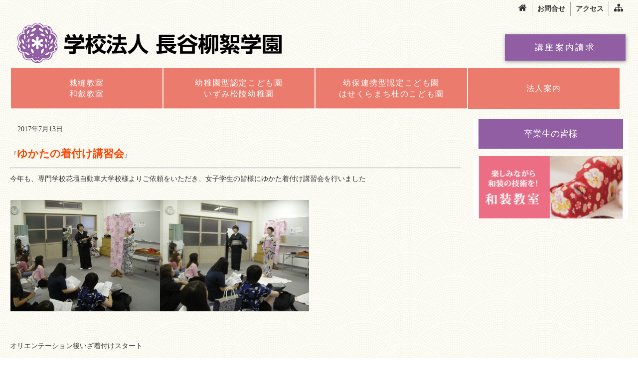

--- FILE ---
content_type: text/css
request_url: https://haseryujo.ac.jp/wp-content/themes/ajdemo/css/style.css
body_size: 28352
content:
@charset "UTF-8";body{color:#333;margin:0px;padding:0px;font:14px/2 "メイリオ", Meiryo, "ＭＳ Ｐゴシック", Osaka, "ヒラギノ角ゴ Pro W3", "Hiragino Kaku Gothic Pro";background:url(../images/bg.png);}
h1,h2,h3,h4,h5,p,ul,ol,li,dl,dt,dd,form,figure{margin:0px;padding:0px;}
ul{list-style-type:none;}
img{border:none;vertical-align:bottom;}
input,textarea,select{font-size:1em;}
form{margin:0px;}
table{border-collapse:collapse;font-size:100%;border-spacing:0;}
.tablelist{padding-left:1em;text-indent:-1em;}
#main2 table span{color:#CC6913;padding:0 5px 0 0;}
a{color:#333;}
a:hover{color:#22a204;text-decoration:none;}
#container{width:1240px;margin-right:auto;margin-left:auto;}
#headertop{width:100%;margin-top:4px;}
#headertop ul li{float:right;padding:0 10px;border-left:#A3A0A0 solid 1px;font-weight:600;color:#333;}
#headertop ul li i{font-size:130%;}
#headertop ul li:last-child{border-left:none;}
#headertop ul li a{text-decoration:none;}
#headertop ul li i{font-size:130%;}
header{clear:both;text-align:center;height:auto;margin-bottom:15px;}
header{width:100%;height:90px;position:relative;}
header h1{position:absolute;left:15px;top:15px;}
header p.shiryoubtn{position:absolute;top:37px;right:5px;font-size:120%;text-align:center;text-decoration:none;background:#915da3;padding:10px 60px;letter-spacing:0.2em;color:#FFF;-webkit-box-shadow:1px 2px 7px #999;box-shadow:1px 2px 7px #999;}
header p.shiryoubtn a{color:#fff;text-decoration:none;display:block;}
header p.shiryoubtn a:hover{background:#8435F3;}
nav#menu ul li{position:relative;float:left;width:24.65%;z-index:100;}
nav#menu ul li a{text-decoration:none;display:block;background:#EA7B6D;text-align:center;margin:0px 0px 20px 2px;padding:19px 0px 18px 0;color:#fff!important;line-height:1.4;font-size:16px;letter-spacing:0.1em;-webkit-transition:0.5s;transition:0.5s;}
nav#menu ul li:last-child a{padding:30px 0px 30px 0;}
/*nav#menu ul li:first-child a{margin-left:0px;padding:10px 0px 10px 0;}*/
/*nav#menu ul li:nth-child(2) a{padding:10px 0px 10px 0;}*/
nav#menu ul li a:hover{background:#e88f84;color:#222;}
nav#menu ul li a span{font-size:10px;display:block;color:#fff;line-height: 4px;}
nav#menu li ul{list-style:none;position:absolute;top:79%;}
nav#menu li:last-child ul{width:100%}
nav#menu li ul li{overflow:hidden;width:100%;height:0;color:#fff;-moz-transition:.2s;-webkit-transition:.2s;-o-transition:.2s;-ms-transition:.2s;transition:.2s;}
nav#menu li ul li a{padding:13px 15px;background:#6e7c0c;text-align:center;font-size:120%;}
nav#menu li:hover ul li{overflow:visible;height:43px;border-top:1px solid #7c8c0e;border-bottom:1px solid #616d0b;}
nav#menu li:hover ul li:first-child{border-top:0;}
nav#menu li:hover ul li:last-child{border-bottom:0;}
nav#menu li:hover ul li:last-child a{border-radius:0 0 3px 3px;}
#topmainimg{clear:both;width:100%;height:auto;margin-bottom:10px;z-index:1;}
#topicarea{width:100%;height:auto;text-align:center;margin-left:auto;margin-right:auto;}
#topicarea ul{width:100%}
#topicarea li{float:left;margin-right:2%;margin-bottom:40px;}
#topicarea li:last-child{float:left;margin-right:0;}
#topicarea img{width:100%;}
#contents{clear:left;width:100%;}
.imagetitle img{width:100%;height:auto;}
#main{float:left;width:73%;padding-bottom:30px;}
#main h2{background-color:#000;background:url(../images/titlea.png) no-repeat;-webkit-box-shadow:1px 2px 7px #999;box-shadow:1px 2px 7px #999;font-size:140%;color:#FFF;padding:5px 15px;clear:both;}
#main h2.newinfo_hdr{background:#fff;border-top:#B13CE4 solid 5px;border-bottom:#BBB4B4 solid 1px;box-shadow:none;font-family:"ＭＳ Ｐ明朝", "MS PMincho", "ヒラギノ明朝 Pro W3", "Hiragino Mincho Pro", serif;font-size:160%;color:#B13CE4;padding:10px 15px;clear:both;}
#main h2.type3{background-color:#22a204;background-image:-webkit-gradient(linear, left top, left bottom, from(#3fb025), to(#22a204));background-image:-webkit-linear-gradient(#3fb025, #22a204);background-image:linear-gradient(#3fb025, #22a204);}
#main h3{padding:2px 0px 2px 10px;font-size:100%;border-bottom:1px solid #CD60EB;border-left:4px solid #CD60EB;margin-bottom:0.5em;color:#000;}
#main h4{background-color:#e5e5e5;background-image:-webkit-gradient(linear, left top, left bottom, from(#FFF), to(#e5e5e5));background-image:-webkit-linear-gradient(#FFF, #e5e5e5);background-image:linear-gradient(#FFF, #e5e5e5);-webkit-box-shadow:1px 2px 7px #ccc;box-shadow:1px 2px 7px #ccc;font-size:100%;padding:4px 15px;clear:both;border:1px solid #999;}
#main h4.type2{background-color:#babad1;background-image:-webkit-gradient(linear, left top, left bottom, from(#d7d7e5), to(#babad1));background-image:-webkit-linear-gradient(#d7d7e5, #babad1);background-image:linear-gradient(#d7d7e5, #babad1);}
#main p{padding:0.5em 15px 1em;}
#main .textbox{width:96.5%;background:#fff;padding:20px 15px;}
#main .textbox p{color:#000;font-size:110%;}
#main2{float:left;width:72%;padding-bottom:30px;}
#main2 h2.honbuntitle1{font-family:"ＭＳ Ｐ明朝", "MS PMincho", "ヒラギノ明朝 Pro W3", "Hiragino Mincho Pro", serif;font-size:210%;font-weight:700;color:#CC6913;padding:10px 15px;letter-spacing:0.8em;clear:both;}
#main2 h2.honbuntitleg{font-family:"ＭＳ Ｐ明朝", "MS PMincho", "ヒラギノ明朝 Pro W3", "Hiragino Mincho Pro", serif;font-size:220%;font-weight:700;color:#8E14F5;padding:10px 15px;letter-spacing:0.8em;clear:both;}
#main2 h2.honbuntitleb{font-family:"ＭＳ Ｐ明朝", "MS PMincho", "ヒラギノ明朝 Pro W3", "Hiragino Mincho Pro", serif;font-size:220%;font-weight:700;color:#CC6913;padding:10px 15px;letter-spacing:0.5em;clear:both;}
#main2 h2.honbuntitlem{font-family:"ＭＳ Ｐ明朝", "MS PMincho", "ヒラギノ明朝 Pro W3", "Hiragino Mincho Pro", serif;font-size:220%;font-weight:700;color:#106245;padding:10px 15px;letter-spacing:0.5em;clear:both;}
#main2 h2.titlebrown{background-color:#000;background:url(../images/titleb.png) no-repeat;-webkit-box-shadow:1px 2px 7px #999;box-shadow:1px 2px 7px #999;font-size:150%;color:#FFF;padding:5px 30px;letter-spacing:0.5em;clear:both;}
#main2 h4.midashititle{background-color:#000;background:url(../images/titlebd1.png) repeat-x;-webkit-box-shadow:1px 2px 7px #999;box-shadow:1px 2px 7px #999;text-align:center;font-size:170%;font-weight:600;letter-spacing:0.5em;color:#FFF;padding:0 10px;clear:both;}
#main2 ul li{padding:0 0 0 30px;font-size:115%;}
#main2 ul span{color:#CC6913;padding:0 5px 0 0;}
#main2 h2.honbuntitle2{background-color:#22a204;background-image:-webkit-gradient(linear, left top, left bottom, from(#3fb025), to(#22a204));background-image:-webkit-linear-gradient(#3fb025, #22a204);background-image:linear-gradient(#3fb025, #22a204);}
#main2 h3{font-family:"ＭＳ Ｐ明朝", "MS PMincho", "ヒラギノ明朝 Pro W3", "Hiragino Mincho Pro", serif;padding:2px 0px 2px 10px;}
#main2 h3.kimonosubt{font-size:150%;color:#CC6913;letter-spacing:0.4em;border-bottom:1px solid #626262;margin-bottom:0.5em;}
#main2 h3.kimonosubt span.subtitle{font-size:80%;letter-spacing:0.2em;}
#main2 h3.subtitle{font-size:190%;color:#CC6913;letter-spacing:0.2em;padding-bottom:5px;}
#main2 h3.subtitle2{font-size:190%;color:#8E14F5;letter-spacing:0.2em;padding-bottom:5px;}
#main2 h3.subtitle4{font-size:190%;color:#106245;letter-spacing:0.2em;padding-bottom:5px;}
#main2 .textbox .lefttitle{float:left;width:18%;padding:0 25px;background:#FACC88;font-size:180%;color:#CC6913;letter-spacing:0.3em;text-align:center;margin-top:15px;margin-right:5%;}
#main2 .textbox .lefttitle2{float:left;width:18%;padding:0 25px;background:#FACC88;font-size:180%;color:#CC6913;letter-spacing:0.2em;text-align:center;margin-right:5%;}
#main2 .textbox .righthonbun{width:auto;max-height:700px;}
#main2 .textboxber {width:95%;height:auto; padding:15px; border:1px solid #999; margin:20px auto;}
#main2 .lefttextbox{float:left;padding:10px 15px;width:70%;height:auto;}
#main2 .lefttextboxm{float:left;padding:10px 30px 10px 15px;width:60%;height:auto;}
#main2 .lefttextboxl{float:left;padding:10px 15px;width:50%;height:auto;}
#main2 .colortextbox{padding:15px 20px;background:#FACC88;margin:20px 0;}
#main2 h4{background-color:#e5e5e5;background-image:-webkit-gradient(linear, left top, left bottom, from(#FFF), to(#e5e5e5));background-image:-webkit-linear-gradient(#FFF, #e5e5e5);background-image:linear-gradient(#FFF, #e5e5e5);-webkit-box-shadow:1px 2px 7px #ccc;box-shadow:1px 2px 7px #ccc;font-size:100%;padding:4px 15px;clear:both;border:1px solid #999;}
#main2 h4.kjititle{width:100%;background-color:#CD6911;background:url(../images/titlebd1.png)repeat-x;-webkit-box-shadow:1px 2px 7px #999;box-shadow:1px 2px 7px #999;text-align:center;font-family:"ヒラギノ角ゴ Pro W3", "Hiragino Kaku Gothic Pro", "メイリオ", Meiryo, Osaka, "ＭＳ Ｐゴシック", "MS PGothic", sans-serif;font-size:180%;letter-spacing:0.8em;color:#FFF;padding:0 15px;margin:40px 0;clear:both;}
#main2 h4.type2{background-color:#babad1;background-image:-webkit-gradient(linear, left top, left bottom, from(#d7d7e5), to(#babad1));background-image:-webkit-linear-gradient(#d7d7e5, #babad1);background-image:linear-gradient(#d7d7e5, #babad1);}
#main2 h4.purpletitle{background-color:#000;background:url(../images/titlea.png) no-repeat;-webkit-box-shadow:1px 2px 7px #999;box-shadow:1px 2px 7px #999;font-size:140%;color:#FFF;padding:5px 15px;clear:both;}
#main2 h4.purpletitlef{background-color:#000;background:url(../images/gakka/title2.png) no-repeat;-webkit-box-shadow:1px 2px 7px #999;box-shadow:1px 2px 7px #999;font-size:140%;color:#FFF;padding:5px 15px;clear:both;}
#main2 p{padding:0.5em 15px 1em;}
#main2 p .purpletxt{font-size:110%;color:#CB07F7;}
#main2 .textbox{border-top:#CC6913 solid 4px;width:96.5%;background:#fff;padding:20px 25px;}
#main2 .textbox p{color:#000;font-size:110%;}
#main2 .textbox p.fcolorbrm{color:#CC6913;font-size:130%;}
#main2 .textbox p.fcolorbr{color:#CC6913;padding:20px 50px;}
#main2 .textbox2{border-top:#8E14F5 solid 4px;width:96.5%;background:#fff;padding:20px 25px;}
#main2 .textbox2 p{color:#000;font-size:110%;}
#main2 .textbox2 p.fcolorbrm{color:#CC6913;font-size:130%;}
#main2 .textbox2 p.fcolorbr{color:#CC6913;padding:20px 50px;}
#main2 .textbox3{width:96.5%;background:#fff;padding:20px 25px;}
#main2 .textbox3 p{color:#000;font-size:110%;}
#main2 .textbox3 p.fcolorbrm{color:#CC6913;font-size:130%;}
#main2 .textbox3 p.fcolorbr{color:#CC6913;padding:20px 50px;}
#main2 .textbox4{border-top:#106245 solid 4px;width:96.5%;background:#fff;padding:20px 25px 0 25px;line-height:2.2em;}
#main2 .textbox4 p{color:#000;font-size:110%;}
#main2 .textbox4 p.fcolorbrm{color:#CC6913;font-size:130%;}
#main2 .textbox4 p.fcolorbr{color:#CC6913;padding:20px 50px;}
.oneup{font-size:130%!important;}
#main2 .textbox5 p{color:#000;font-size:110%;}
#main2 .textbox5 p.fcolorbrm5{color:#CC6913;font-size:130%;}
#main2 .textbox5 p.fcolorbr5{color:#CC6913;padding:20px 50px;}
#main2 .textbox5{width:96.5%;background:#fff;padding:20px 25px;}
#main2 h3.subtitler{font-size:190%;color:#ba4a78;letter-spacing:0.2em;padding:20px 0 5px 0;line-height:1em;}
.subtitler span{font-size:60%;color:#ba4a78;font-family:"ヒラギノ角ゴ Pro W3", "Hiragino Kaku Gothic Pro", "メイリオ", Meiryo, Osaka, "ＭＳ Ｐゴシック", "MS PGothic", "sans-serif";}
#main2 .textboxr{border-top:#ba4a78 solid 4px;width:95%;background:#fff;padding:20px 25px;}
#main2 .textboxr p{color:#000;font-size:110%;}
#main2 .textboxr p.fcolorbrm{color:#ba4a78;font-size:130%;}
#main2 .textboxr p.fcolorbr{color:#ba4a78;padding:20px 50px;}
table.ryubox{width:100%;padding:15px;}
table.ryubox th{width:15%;padding:15px;}
.ryubox p{padding:5px 10px;background:#ba4a78;color:#fff!important;}
table.ryubox td{width:85%;padding:5px 15px;}
table.ryubox td li,.textboxr li{padding-left:1em;text-indent:-1.4em;}
.ryuflowb{padding:0;display:flex;justify-content:center;}
.ryuflow{padding:5px 0 0 0;display:flex;justify-content:center;}
.flowl{width:50%;padding:20px 0 0 0;font-size:180%;text-align:center;border:4px solid #ba4a78;border-radius:40px;}
.flowl p{width:90%;color:#ba4a78!important;}
.bplus1{background:#ba4a78;}
.bplus1 p{color:#fff!important;}
.flowalow{width:100%;}
.flowalow .flimg{width:10%;padding-left:20%;}
.flowl .flimg{width:20%;text-align:center;margin:auto;}
.flowr{width:50%;padding:15px 20px;font-size:90%;line-height:1.7em;border-top:4px solid #dda7ba;border-right:4px solid #dda7ba;border-bottom:4px solid #dda7ba;border-top-right-radius:20px;border-bottom-right-radius:20px;}
.flowr p{width:90%;}
.flowr a{width:90%;text-decoration:none;font-weight:700;color:#636EE9;}
.ryuflow td{width:50%;}
.ryuflow td p{padding:40px 0;border:4px solid #ba4a78;border-radius:20px;}
.ryulist{padding:15px 15px 5px;background:#ba4a78;color:#fff!important;font-size:120%;margin-top:20px;}
.ryulistm{padding:15px 0;background:#ba4a78;color:#fff!important;font-size:140%;text-align:center;font-family:"ヒラギノ角ゴ Pro W3", "Hiragino Kaku Gothic Pro", "メイリオ", Meiryo, Osaka, "ＭＳ Ｐゴシック", "MS PGothic", "sans-serif";}
.flex100{display:flex;justify-content:space-between;}
.ryutext{width:50%;padding:0;float:left;}
#main2 h4.ryuinfo{background:url(../images/ryugaku/ryub.png) no-repeat;font-size:120%;color:#ba4a78;padding:15px;text-align:center;border:none;box-shadow:none;}
.ryutext p{padding:20px;}
.ryuimg{width:50%;padding:0;float:left;}
.ryuimg img{width:100%;height:auto;padding:0;}
#main2 .purplelist li{font-family:"ＭＳ ゴシック", "MS Gothic", "Osaka－等幅", Osaka-mono, monospace;font-size:130%;font-weight:700;}
#main2 .purplelist a{color:#870DF0;text-decoration:none;}
#main2 .purplelist a:hover{color:#333;}
.table1{border-collapse:collapse;width:70%;}
.table1 th{width:25%;text-align:left;vertical-align:top;}
.table1 th span{color:#CB07F7;padding:0 10px 0 0;}
.table1 td{}
.tdpbold p{font-weight:bold; margin-top:10px;}
.table2{float:left;border-collapse:collapse;width:55%;margin:10px 3%;}
.table2 th{text-align:center;background:#CD9B3F;font-size:140%;letter-spacing:0.5em;color:#fff;}
.table2 tr td{padding:0 0 0 100px;font-size:140%;}
.table2 tr{background:#CD9B3F;}
.table2 tr:nth-child(2n){background:#fff;}
.table3{float:left;border-collapse:collapse;width:55%;margin:10px 3%;}
.table3 th{text-align:center;font-size:140%;letter-spacing:0.5em;color:#fff;}
.table3 tr td{padding:0 0 0 100px;font-size:140%;}
.table3 tr:nth-child(2n){background:#fff;}
#tstylet{margin-bottom:30px;}
.tstylet{width:100%;}
.tstylet th{width:140px;border:1px solid #CB07F7;padding:5px;}
.tstylet td{border:1px solid #CB07F7;padding:5px;}
#tstylet2{margin-bottom:30px;width:100%;}
.tstylet2{width:100%;}
.tstylet2 th, .tstylet2 td{border:1px solid #CB07F7;padding:5px;}
.recruitlist{}
.recruitlist img{width:100%;height:auto;margin-bottom:15px;}
#sub{float:right;width:25%;padding-bottom:30px;}
#sub h2{font-size:100%;text-align:center;padding:5px 0px;background-color:#e0e1e2;background-image:-webkit-gradient(linear, left top, left bottom, from(#f3f3f5), to(#e0e1e2));background-image:-webkit-linear-gradient(#f3f3f5, #e0e1e2);background-image:linear-gradient(#f3f3f5, #e0e1e2);margin-bottom:2px;color:#333;border:1px solid #999;}
#sub .box1 h2{border:none;}
#sub .box1{background-color:#fff;padding:10px;color:#FFF;-webkit-box-shadow:1px 2px 7px #999;box-shadow:1px 2px 7px #999;margin-bottom:15px;}
#sub .box1 a{color:#FFF;}
#sub .box2{background-color:#fff;padding:0 10px;color:#FFF;margin-bottom:15px;height:auto;}
#sub .box2 img{width:100%;}
#sub .box2 a{color:#FFF;display:block;}
#sub .box3{background-color:#fff;padding:0 10px;color:#FFF;margin-top:80px;margin-bottom:15px;}
#sub .box3 a{color:#FFF;display:block;}
#sub ul.submenu li a{text-decoration:none;display:block;text-align: center;background:#915da3; width:280;height:60px;line-height:60px;color:#FFF;font-size:130%;margin-bottom:10px;-webkit-transition:0.5s;transition:0.5s;}
#sub ul.submenu li a:hover{background-color:#FFF;color:#915da3; border:1px solid #915da3;}
.submenub a{text-decoration:none;display:block;text-align: center;background:#915da3; width:90%;height:60px;line-height:60px;color:#FFF;font-size:115%;margin-bottom:10px;-webkit-transition:0.5s;transition:0.5s;}
.submenub a:hover{background-color:#FFF;color:#915da3; border:1px solid #915da3;height:58px;}
#sub ul.submenu ul.submenu2 li a{text-decoration:none;display:block;padding-left:30px;background:#ea5b5b;width:280;height:60px;font-size:140%;font-weight:700;color:#fff;margin-top:-10px;}
#sub ul.submenu ul.submenu2 li a:hover{background:#EA7B6D;color:#fff;}
#sub .sidebtnbig{width:100%;margin-bottom:8px;}
#sub p.sidebtnbig1{height:120px;padding:5px 0px;background:url(../images/wasoubtn.png) no-repeat;margin-bottom:2px;overflow:hidden;text-indent:100%;white-space:nowrap;}
#sub p.sidebtnbig2{height:120px;padding:5px 0px;background:url(../images/mobilebnt.png) no-repeat;margin-bottom:2px;overflow:hidden;text-indent:100%;white-space:nowrap;}
#sub p.sidebtnbig3{height:120px;padding:5px 0px;background:url(../images/wasoubtn.png) no-repeat;margin-bottom:2px;overflow:hidden;text-indent:100%;white-space:nowrap;}
.aki{font-size:16px;line-height:1em;}
.aki span{color:#FFF;}
.man{font-size:16px;line-height:1em;}
.man span{color:#BE8406;}
footer{clear:both;background:#915da3;}
/*footer{clear:both;background:url(../images/footerbgpick_2017.png);}*/
footer p{text-align:left;padding:30px 0 0 30px;line-height:1.5em;color:#FFF;}
footer h4{text-align:center;padding:15px 0;font-size:110%;color:#FFF;}
footer a{text-decoration:none;color:#FFF;}
footer a:hover{color:#FFF;}
.footlist{display:flex;flex-direction:row;align-items:flex-end;}
.fwid70{width:75%;}
.footlist i{font-size:260%;padding:0 20px;border-left:1px solid #fff;}
#new{margin-bottom:15px;}
#new dl{overflow:auto;height:260px;padding-left:15px;background:#fff;}
#new dt{font-weight:bold;float:left;line-height:50px;width:8em;}
#new dd{height:50px;line-height:50px;border-bottom:1px solid #d2d2d2;font-size:110%;overflow:hidden;}
#new dd img{vertical-align:middle;}
#blogc{margin-bottom:15px;}
#blogc dl{height:auto;padding-left:15px;background:#fff;}
#blogc dt{font-weight:bold;float:left;line-height:50px;width:8em;}
#blogc dd{height:50px;line-height:50px;border-bottom:1px solid #d2d2d2;font-size:110%;overflow:hidden;}
#blogc dd img{vertical-align:middle;}
#main section.list section{border:1px solid #CCC;border-radius:6px;padding:10px;margin-bottom:15px;overflow:hidden;background:#fff;-webkit-box-shadow:0px 2px 5px #CCC, 0px 0px 0px 1px #FFF inset;box-shadow:0px 2px 5px #CCC, 0px 0px 0px 1px #FFF inset;}
#main section.list section p{padding:0px;margin-left:230px;}
#main section.list section p.widestyle{padding:0px;margin-left:140px;}
#main section.list section p.nonestyle{padding:0px;margin-left:10px;}
#main section.list section figure img{float:left;background-color:#FFF;padding:5px;border:1px solid #CCC;}
#main section.list section figure img.nextimg{clear:both;float:left;background-color:#FFF;padding:5px;border:1px solid #CCC;}
#main div.linkbox,#main2 div.linkbox,#main2 div.linkbox2{width:100%;clear:both;margin-right:10px;}
#main div.linkbox a,#main2 div.linkbox a,#main2 div.linkbox2 a{display:block;;text-decoration:none;}
#main div.linkbox span.linkbtn,#main2 div.linkbox span.linkbtn{width:20%;float:right;font-size:100%;text-align:center;padding:5px 0 0 0;margin-right:10px;background-color:#e0e1e2;background-image:-webkit-gradient(linear, left top, left bottom, from(#f3f3f5), to(#e0e1e2));background-image:-webkit-linear-gradient(#f3f3f5, #e0e1e2);background-image:linear-gradient(#f3f3f5, #e0e1e2);margin-bottom:2px;color:#333;border:1px solid #999;}
.linkbox span.linkbtn3{width:100%;float:right;font-size:100%;text-align:center;padding:5px 0 0 0;margin-right:10px;background-color:#e0e1e2;background-image:-webkit-gradient(linear, left top, left bottom, from(#f3f3f5), to(#e0e1e2));background-image:-webkit-linear-gradient(#f3f3f5, #e0e1e2);background-image:linear-gradient(#f3f3f5, #e0e1e2);margin-bottom:2px;color:#333;border:1px solid #999;}
#main2 div.linkbox2 span.linkbtn2{font-size:120%;padding:10px 30px; margin:5px auto; background-color:#e0e1e2;background-image:-webkit-gradient(linear, left top, left bottom, from(#f3f3f5), to(#e0e1e2));background-image:-webkit-linear-gradient(#f3f3f5, #e0e1e2);background-image:linear-gradient(#f3f3f5, #e0e1e2);margin-bottom:2px;color:#333;border:1px solid #999;}
#main p.detail a{text-decoration:none;display:block;background-color:#74749c;background-image:-webkit-gradient(linear, left top, left bottom, from(#9797b6), to(#74749c));background-image:-webkit-linear-gradient(#9797b6, #74749c);background-image:linear-gradient(#9797b6, #74749c);color:#FFF;width:12em;-webkit-transition:0.5s;transition:0.5s;-webkit-box-shadow:1px 2px 5px #adadad;box-shadow:1px 2px 5px #adadad;text-align:center;}
#main p.detail a:hover{opacity:0.7;}
.ta1{width:auto; }
.ta1, .ta1 td, .ta1 th{border:1px solid #CCC;line-height:2;}
.ta1 td{padding:10px;min-height:2em; max-height:10em;background:#fff;}
.ta1 tr.toiawase{padding:10px;height:100px!important;background:#fff;}
.ta1 th{width:25%;padding:10px;text-align:center;background-color:#F7C9CA;}
.ta1 th.tamidashi{width:100%;text-align:left;background-color:#333;color:#FFF;}
.ta1 caption{padding:10px;border-top:1px solid #CCC;border-right:1px solid #CCC;border-left:1px solid #CCC;text-align:left;background-color:#e9ddae;background-image:-webkit-gradient(linear, left top, left bottom, from(#efe6c5), to(#e9ddae));background-image:-webkit-linear-gradient(#efe6c5, #e9ddae);background-image:linear-gradient(#efe6c5, #e9ddae);font-weight:bold;}
input[type="submit"],
input[type="button"]{width:200px;padding:10px;margin-bottom:20px;border:none;border-radius:30px;background-color:#988E8E;background-image:-webkit-gradient(linear, left top, left bottom, from(#988E8E), to(#575050));background-image:-webkit-linear-gradient(#f1b739, #575050);background-image:linear-gradient(#988E8E, #575050);-webkit-box-shadow:1px 2px 7px #ccc;box-shadow:1px 2px 7px #ccc;color:#FFF;font-size:16px;letter-spacing:0.1em;}
input[type="submit"]:hover,
input[type="button"]:hover{background-color:#f1b739;background-image:-webkit-gradient(linear, left top, left bottom, from(#bf8300), to(#f1b739));background-image:-webkit-linear-gradient(#bf8300, #f1b739);background-image:linear-gradient(#bf8300, #f1b739);}
.ta2{width:100%;}
.ta2, .ta2 td, .ta2 th{border:1px solid #CCC;line-height:2;}
.ta2 td{padding:10px;height:2em;background:#fff;font-weight:700;}
.ta2 td.brownback{padding:10px;height:2em;text-align:center;background:#DB9653;color:#fff;}
.ta2 th{padding:10px 10px;text-align:center;background-color:#CD6911;letter-spacing:0.3em;color:#fff;font-size:120%;line-height:1.2em;}
.ta2 th.tamidashi{width:auto;text-align:left;background-color:#333;color:#FFF;}
.ta2 caption{padding:10px;border-top:1px solid #CCC;border-right:1px solid #CCC;border-left:1px solid #CCC;text-align:left;background-color:#e9ddae;background-image:-webkit-gradient(linear, left top, left bottom, from(#efe6c5), to(#e9ddae));background-image:-webkit-linear-gradient(#efe6c5, #e9ddae);background-image:linear-gradient(#efe6c5, #e9ddae);font-weight:bold;}
.ta3{width:100%;}
.ta3, .ta3 td, .ta3 th{border:1px solid #CCC;line-height:2;}
.ta3 td{padding:10px;height:2em;background:#fff;}
.ta3 th{width:180px;padding:10px;text-align:center;background-color:#F7C9CA;}
.ta3 th.tamidashi{width:auto;text-align:left;background-color:#333;color:#FFF;}
.ta3 caption{padding:10px;border-top:1px solid #CCC;border-right:1px solid #CCC;border-left:1px solid #CCC;text-align:left;background-color:#e9ddae;background-image:-webkit-gradient(linear, left top, left bottom, from(#efe6c5), to(#e9ddae));background-image:-webkit-linear-gradient(#efe6c5, #e9ddae);background-image:linear-gradient(#efe6c5, #e9ddae);font-weight:bold;}
.ta3 input[type="submit"],
.ta3 input[type="button"]{width:100px;padding:10px;margin-bottom:20px;border:none;border-radius:30px;background-color:#988E8E;background-image:-webkit-gradient(linear, left top, left bottom, from(#988E8E), to(#575050));background-image:-webkit-linear-gradient(#f1b739, #575050);background-image:linear-gradient(#988E8E, #575050);-webkit-box-shadow:1px 2px 7px #ccc;box-shadow:1px 2px 7px #ccc;color:#FFF;text-align:center;font-size:16px;letter-spacing:0.1em;}
.ta3 input[type="submit"]:hover,
.ta3 input[type="button"]:hover{background-color:#f1b739;background-image:-webkit-gradient(linear, left top, left bottom, from(#bf8300), to(#f1b739));background-image:-webkit-linear-gradient(#bf8300, #f1b739);background-image:linear-gradient(#bf8300, #f1b739);}
.ta4{width:auto;}
.ta4, .ta4 td, .ta4 th{border:1px solid #fff;line-height:2;}
#pagetop{clear:both;}
#pagetop a{color:#FFF;font-size:10px;background-color:#000;text-decoration:none;text-align:center;width:12em;display:block;float:right;letter-spacing:0.1em;}
#pagetop a:hover{background-color:#333;color:#FFF;}
#main ul.pagemenu{padding:20px 0px;font-size:16px;}
#main ul.pagemenu li{display:inline;}
#main ul.pagemenu li a{background-image:url(../images/arrow2.png);background-repeat:no-repeat;background-position:left center;padding:0px 10px;}
#main ul.pagemenu li a:hover{background-image:url(../images/arrow2.png);background-repeat:no-repeat;background-position:2px center;}
.titlepink h2{width:100%; color: #fff;letter-spacing:0.4em; padding:20px auto; background:#ec6e84; margin: 25px 0; text-align: center;}
.flexbase{display: flex; width: 100%}
.flexblock{padding: 10px;}
.flexblock h3{color: #915da3; font-size: 190%; margin: 20px auto 5px; text-align: center; }
.flexblock .overview{width: 100%;text-align:center; margin:5px auto;}
.flexblock .tlogo1 {width:80%;text-align:center; margin:9px auto; }
.flexblock .tlogo2 {width:55%;text-align:center; margin:4px auto; }
.flexblock p{font-size: 110%; padding: 15px 5px;}
.look{background:#dcdcdc;}
.mtb15{margin:15px 0;}
.mtb20{margin:20px 0;}
.mtb20 img{padding:10px 20px;}
.mtb30{margin:30px 0;}
.fcolorbr{color:#CC6913;}
.fcolorbrm{color:#CC6913;font-size:130%;}
.mb10{margin-bottom:10px;}
.mb10 a{display:block;}
.mb15{margin-bottom:15px;}
.mb35{margin:0 0 35px 0;}
.mt10{margin-top:10px;}
.mt30{margin-top:30px;}
.mbt35{margin:35px 0;}
.clear{clear:both;}
ul.disc{padding:0em 25px 1em;list-style:disc;}
.color1{color:#22a204;}
.pr{font-size:10px;}
.btn{font-size:13px;}
.wl{width:96%;height:2em;}
.wl2{width:96%;}
.wl3{font-family:"ヒラギノ角ゴ Pro W3", "Hiragino Kaku Gothic Pro", "メイリオ", Meiryo, Osaka, "ＭＳ Ｐゴシック", "MS PGothic", sans-serif;font-size:110%;font-weight:700;padding:20px 0;}
.ws{width:50%;height:2em;}
.ws1b{width:50%;height:3.5em;}
.ws2{width:50%;height:10em;}
.ws3{width:35%;height:2em;}
.c{text-align:center;}
.r{text-align:right;}
figcaption{font-size:11px;}
#menubar_hdr{display:none;}
img.fr{float:right;margin:0px 0px 15px 10px;}
img.fr100{float:right;margin-top:-100px;}
img.fl{float:left;margin:0px 10px 15px 0px;}
.img100{width:100%;margin-bottom:5px;}
.img100s{width:100%;}
.marright10{margin-right:10px;}
.hrgray{border:#626262;}
.fleft{float:left;}
.fleftnone{float:left;}
.fright{float:right;}
.sikentitle{font-size:150%;}
.gakkatitle{font-size:130%;}
.capbox3{width:31%;margin-bottom:20px;margin-right:2%;}
.capbox3 img{width:100%}
.capbox3 h3{font-family:"メイリオ", Meiryo, "ＭＳ Ｐゴシック", Osaka, "ヒラギノ角ゴ Pro W3", "Hiragino Kaku Gothic Pro";font-size:130%;text-align:center;padding:10px 0;color:#cc6913;letter-spacing:0.5em;}
.capbox3 span.coment1{line-height:0.8em;padding:10px 0;}
.qicon{font-family:"Arial Black", Gadget, sans-serif;font-size:130%;color:#E2943C;padding-right:10px;}
.forenge1{color:#E2943C;}
.aicon{font-family:"Arial Black", Gadget, sans-serif;font-size:130%;color:#981B0E;padding-right:10px;}
.imgcenter{text-align:center;margin:0 auto;width:85%;}
.dnone{display:none;}
.obimages{height:auto;float:left;width:30%;}
.obimg{float:none;}
.obtext{height:auto;float:right;width:70%;}
.border{margin:2px 5px;padding:5px;border:medium solid #000000;display:inline-block;}
.floatl{float:left;}
.mart80{margin-top:80px;}
.martb30{margin:30px 0;}
.blogtitle p span{font-size:150%; font-weight:bold; color:#ff4500;}

.singlecont{}
.singlecont p{padding-top:10px;}
.singlecont img{margin:10px 0;}
.singlecont h2{margin-bottom:15px;}
.pcenter{width: 40%; margin: 25px auto; text-align: center; clear: both;}
.pcenter img{width: 100%;}

--- FILE ---
content_type: text/css
request_url: https://haseryujo.ac.jp/wp-content/themes/ajdemo/css/style-l.css
body_size: 2320
content:
@charset "utf-8";#container{width:960px;margin-right:auto;margin-left:auto;}
nav#menu ul li{position:relative;float:left;width:19.65%;z-index:100;}
nav#menu ul li a{text-decoration:none;display:block;background:#EA7B6D;text-align:center;margin:0px 0px 20px 2px;padding:21px 0px 21px 0;color:#fff!important;line-height:1.4;font-size:16px;letter-spacing:0.1em;-webkit-transition:0.5s;transition:0.5s;font-size:12px;}
/*nav#menu ul li:first-child a{margin-left:0px;padding:13px 0px 13px 0;}
#nav#menu ul li:nth-child(2) a{padding:13px 0px 13px 0;}*/
nav#menu ul li a:hover{background:#e88f84;color:#222;}
nav#menu ul li a span{font-size:10px;display:block;color:#fff;line-height: 4px;}
nav#menu li ul{list-style:none;position:absolute;top:79%;}
nav#menu li:last-child ul{width:100%}
nav#menu li ul li{overflow:hidden;width:100%;height:0;color:#fff;-moz-transition:.2s;-webkit-transition:.2s;-o-transition:.2s;-ms-transition:.2s;transition:.2s;}
nav#menu li ul li a{padding:13px 15px;background:#6e7c0c;text-align:center;font-size:120%;font-weight:normal;}
nav#menu li:hover ul li{overflow:visible;height:43px;border-top:1px solid #7c8c0e;border-bottom:1px solid #616d0b;}
nav#menu li:hover ul li:first-child{border-top:0;}
nav#menu li:hover ul li:last-child{border-bottom:0;}
nav#menu li:hover ul li:last-child a{border-radius:0 0 3px 3px;}
#topmainimg{width:100%;height:auto;margin-bottom:10px;z-index:1;}
#topmainimg img{width:100%;}
#topicarea{width:100%;height:auto;text-align:center;margin-left:auto;margin-right:auto;}
#topicarea ul{width:100%}
#topicarea li{width:49%;float:left;margin-right:2%;margin-bottom:40px;}
#topicarea li:last-child{width:49%;margin-right:0;}
#topicarea img{width:100%;}
.flexblock h3{font-size: 160%;}
#sub ul.submenu li a{text-decoration:none;text-align: center;display:block;background: #915da3;width:98%;height:60px;line-height:60px;color:#FFF;font-size:120%;margin-bottom:10px;-webkit-transition:0.5s;transition:0.5s;}
#sub ul.submenu li a:hover{background-color:#FFF;color:#915da3;}
#sub ul.submenu ul.submenu2 li a{text-decoration:none;display:block;padding-left:20px;background:#ea5b5b;width:98%;height:60px;font-size:130%;font-weight:700;color:#fff;margin-top:-10px;}
#main2 .textbox .lefttitle{font-size:160%;}
#main2 .textbox .lefttitle2{font-size:160%;}
#side p{text-align:left;font-size:80%;width:120px;padding-left:8px;color:#000000;}
.ws{width:70%;height:2em;}
.ws2{width:70%;height:10em;}